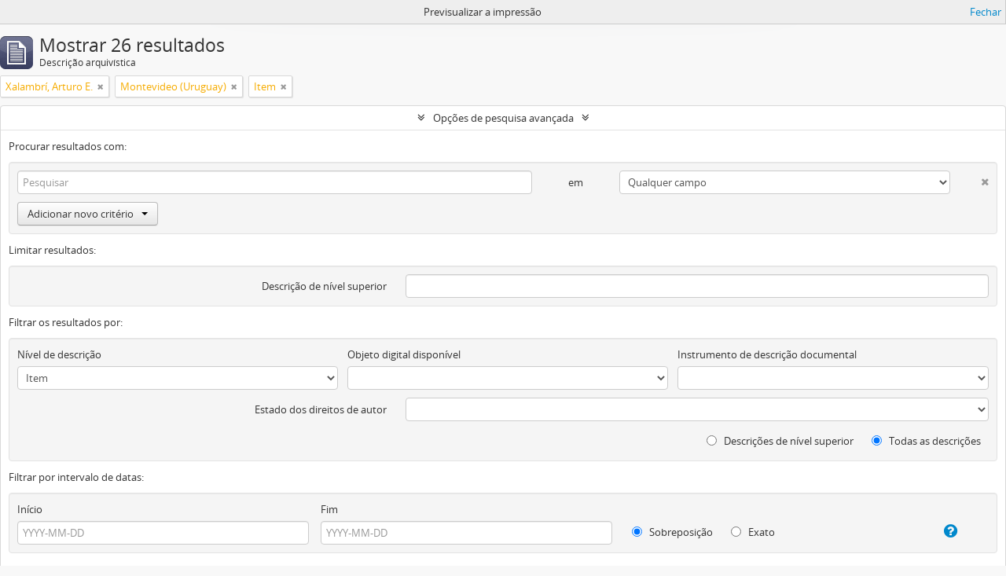

--- FILE ---
content_type: text/html; charset=utf-8
request_url: https://archivocedei.um.edu.uy/index.php/informationobject/browse?places=1099&levels=236&view=card&names=538&sf_culture=pt&sort=relevance&showAdvanced=1&topLod=0&sortDir=asc&media=print
body_size: 8066
content:
<!DOCTYPE html>
<html lang="pt" dir="ltr">
  <head>
    <meta http-equiv="Content-Type" content="text/html; charset=utf-8" />
<meta http-equiv="X-Ua-Compatible" content="IE=edge,chrome=1" />
    <meta name="title" content="Atom UM" />
<meta name="description" content="Servidor ATOM UM" />
<meta name="viewport" content="initial-scale=1.0, user-scalable=no" />
    <title>Atom UM</title>
    <link rel="shortcut icon" href="/favicon.ico"/>
    <link href="/plugins/sfDrupalPlugin/vendor/drupal/misc/ui/ui.all.css" media="screen" rel="stylesheet" type="text/css" />
<link media="all" href="/plugins/arDominionPlugin/css/main.css" rel="stylesheet" type="text/css" />
<link href="/css/print-preview.css" media="screen" rel="stylesheet" type="text/css" />
            <script src="/vendor/jquery.js" type="text/javascript"></script>
<script src="/plugins/sfDrupalPlugin/vendor/drupal/misc/drupal.js" type="text/javascript"></script>
<script src="/vendor/yui/yahoo-dom-event/yahoo-dom-event.js" type="text/javascript"></script>
<script src="/vendor/yui/element/element-min.js" type="text/javascript"></script>
<script src="/vendor/yui/button/button-min.js" type="text/javascript"></script>
<script src="/vendor/yui/container/container_core-min.js" type="text/javascript"></script>
<script src="/vendor/yui/menu/menu-min.js" type="text/javascript"></script>
<script src="/vendor/modernizr.js" type="text/javascript"></script>
<script src="/vendor/jquery-ui.js" type="text/javascript"></script>
<script src="/vendor/jquery.ui.resizable.min.js" type="text/javascript"></script>
<script src="/vendor/jquery.expander.js" type="text/javascript"></script>
<script src="/vendor/jquery.masonry.js" type="text/javascript"></script>
<script src="/vendor/jquery.imagesloaded.js" type="text/javascript"></script>
<script src="/vendor/bootstrap/js/bootstrap.js" type="text/javascript"></script>
<script src="/vendor/URI.js" type="text/javascript"></script>
<script src="/vendor/meetselva/attrchange.js" type="text/javascript"></script>
<script src="/js/qubit.js" type="text/javascript"></script>
<script src="/js/treeView.js" type="text/javascript"></script>
<script src="/js/clipboard.js" type="text/javascript"></script>
<script src="/plugins/sfDrupalPlugin/vendor/drupal/misc/jquery.once.js" type="text/javascript"></script>
<script src="/plugins/sfDrupalPlugin/vendor/drupal/misc/ui/ui.datepicker.js" type="text/javascript"></script>
<script src="/vendor/yui/connection/connection-min.js" type="text/javascript"></script>
<script src="/vendor/yui/datasource/datasource-min.js" type="text/javascript"></script>
<script src="/vendor/yui/autocomplete/autocomplete-min.js" type="text/javascript"></script>
<script src="/js/autocomplete.js" type="text/javascript"></script>
<script src="/js/dominion.js" type="text/javascript"></script>
  <script type="text/javascript">
//<![CDATA[
jQuery.extend(Qubit, {"relativeUrlRoot":""});
//]]>
</script></head>
  <body class="yui-skin-sam informationobject browse">

    


<header id="top-bar">

      <a id="logo" rel="home" href="/index.php/" title=""><img alt="AtoM" src="/images/logo.png" /></a>  
      <h1 id="site-name">
      <a rel="home" title="Início" href="/index.php/"><span>Atom UM</span></a>    </h1>
  
  <nav>

    
  <div id="user-menu">
    <button class="top-item top-dropdown" data-toggle="dropdown" data-target="#"
      aria-expanded="false">
        Entrar    </button>

    <div class="top-dropdown-container">

      <div class="top-dropdown-arrow">
        <div class="arrow"></div>
      </div>

      <div class="top-dropdown-header">
        <h2>Já possui uma conta?</h2>
      </div>

      <div class="top-dropdown-body">

        <form action="/index.php/user/login" method="post">
          <input type="hidden" name="next" value="https://archivocedei.um.edu.uy/index.php/informationobject/browse?places=1099&amp;levels=236&amp;view=card&amp;names=538&amp;sf_culture=pt&amp;sort=relevance&amp;showAdvanced=1&amp;topLod=0&amp;sortDir=asc&amp;media=print" id="next" />
          <div class="form-item form-item-email">
  <label for="email">Email <span class="form-required" title="This field is required.">*</span></label>
  <input type="text" name="email" id="email" />
  
</div>

          <div class="form-item form-item-password">
  <label for="password">Senha <span class="form-required" title="This field is required.">*</span></label>
  <input type="password" name="password" autocomplete="off" id="password" />
  
</div>

          <button type="submit">Entrar</button>

        </form>

      </div>

      <div class="top-dropdown-bottom"></div>

    </div>
  </div>


    <div id="quick-links-menu" data-toggle="tooltip" data-title="Ligações rápidas">

  <button class="top-item" data-toggle="dropdown" data-target="#" aria-expanded="false">Ligações rápidas</button>

  <div class="top-dropdown-container">

    <div class="top-dropdown-arrow">
      <div class="arrow"></div>
    </div>

    <div class="top-dropdown-header">
      <h2>Ligações rápidas</h2>
    </div>

    <div class="top-dropdown-body">
      <ul>
                              <li><a href="/index.php/" title="Início">Início</a></li>
                                        <li><a href="/index.php/privacy" title="Privacy Policy">Privacy Policy</a></li>
                                        <li><a href="http://docs.accesstomemory.org/" title="Ajuda">Ajuda</a></li>
                                                                              </ul>
    </div>

    <div class="top-dropdown-bottom"></div>

  </div>

</div>

          <div id="language-menu" data-toggle="tooltip" data-title="Idioma">

  <button class="top-item" data-toggle="dropdown" data-target="#" aria-expanded="false">Idioma</button>

  <div class="top-dropdown-container">

    <div class="top-dropdown-arrow">
      <div class="arrow"></div>
    </div>

    <div class="top-dropdown-header">
      <h2>Idioma</h2>
    </div>

    <div class="top-dropdown-body">
      <ul>
                  <li>
            <a href="/index.php/informationobject/browse?sf_culture=en&amp;places=1099&amp;levels=236&amp;view=card&amp;names=538&amp;sort=relevance&amp;showAdvanced=1&amp;topLod=0&amp;sortDir=asc&amp;media=print" title="English">English</a>          </li>
                  <li>
            <a href="/index.php/informationobject/browse?sf_culture=es&amp;places=1099&amp;levels=236&amp;view=card&amp;names=538&amp;sort=relevance&amp;showAdvanced=1&amp;topLod=0&amp;sortDir=asc&amp;media=print" title="español">español</a>          </li>
              </ul>
    </div>

    <div class="top-dropdown-bottom"></div>

  </div>

</div>
    
    <div id="clipboard-menu" data-toggle="tooltip" data-title="Área de transferência" data-clipboard-status-url="/index.php/user/clipboardStatus" data-alert-message="Nota: Os itens da área de transferência não inseridos nesta página serão removidos da área de transferência quando a página for atualizada. Poderá re-selecioná-los agora, ou recarregar a página para removê-los completamente. Usando os botões de ordenação ou de pré-visualização de impressão também causará um recarregamento da página - assim, qualquer coisa atualmente desselecionada será perdida!">

  <button class="top-item" data-toggle="dropdown" data-target="#" aria-expanded="false">
    Área de transferência  </button>

  <div class="top-dropdown-container">

    <div class="top-dropdown-arrow">
      <div class="arrow"></div>
    </div>

    <div class="top-dropdown-header">
      <h2>Área de transferência</h2>
      <span id="count-block" data-information-object-label="Descrição arquivística" data-actor-object-label="Registo de autoridade" data-repository-object-label="Instituição de arquivo"></span>
    </div>

    <div class="top-dropdown-body">
      <ul>
        <li class="leaf" id="node_clearClipboard"><a href="/index.php/user/clipboardClear" title="Limpar todas as selecções">Limpar todas as selecções</a></li><li class="leaf" id="node_goToClipboard"><a href="/index.php/user/clipboard" title="Ir para a área de transferência">Ir para a área de transferência</a></li><li class="leaf" id="node_loadClipboard"><a href="/index.php/user/clipboardLoad" title="Load clipboard">Load clipboard</a></li><li class="leaf" id="node_saveClipboard"><a href="/index.php/user/clipboardSave" title="Save clipboard">Save clipboard</a></li>      </ul>
    </div>

    <div class="top-dropdown-bottom"></div>

  </div>

</div>

    
  </nav>

  <div id="search-bar">

    <div id="browse-menu">

  <button class="top-item top-dropdown" data-toggle="dropdown" data-target="#" aria-expanded="false">Navegar</button>

  <div class="top-dropdown-container top-dropdown-container-right">

    <div class="top-dropdown-arrow">
      <div class="arrow"></div>
    </div>

    <div class="top-dropdown-header">
      <h2>Navegar</h2>
    </div>

    <div class="top-dropdown-body">
      <ul>
        <li class="leaf" id="node_browseInformationObjects"><a href="/index.php/informationobject/browse" title="Descrições arquivísticas">Descrições arquivísticas</a></li><li class="leaf" id="node_browseActors"><a href="/index.php/actor/browse" title="Registos de autoridade">Registos de autoridade</a></li><li class="leaf" id="node_browseRepositories"><a href="/index.php/repository/browse" title="Instituição arquivística">Instituição arquivística</a></li><li class="leaf" id="node_browseSubjects"><a href="/index.php/taxonomy/index/id/35" title="Assuntos">Assuntos</a></li><li class="leaf" id="node_browsePlaces"><a href="/index.php/taxonomy/index/id/42" title="Locais">Locais</a></li><li class="leaf" id="node_browseDigitalObjects"><a href="/index.php/informationobject/browse?view=card&amp;onlyMedia=1&amp;topLod=0" title="Objeto digital">Objeto digital</a></li><li class="leaf" id="node_browsePhysicalObjets"><a href="/index.php/physicalobject/browse" title="Unidad de Almacenaje">Unidad de Almacenaje</a></li>      </ul>
    </div>

    <div class="top-dropdown-bottom"></div>

  </div>

</div>

    <div id="search-form-wrapper" role="search">

  <h2>Pesquisar</h2>

  <form action="/index.php/informationobject/browse" data-autocomplete="/index.php/search/autocomplete" autocomplete="off">

    <input type="hidden" name="topLod" value="0"/>
    <input type="hidden" name="sort" value="relevance"/>

          <input type="text" name="query" value="" placeholder="Pesquisar"/>
    
    <button><span>Pesquisar</span></button>

    <div id="search-realm" class="search-popover">

      
      <div class="search-realm-advanced">
        <a href="/index.php/informationobject/browse?showAdvanced=1&topLod=0">
          Pesquisa avançada&nbsp;&raquo;
        </a>
      </div>

    </div>

  </form>

</div>

  </div>

  
</header>

  <div id="site-slogan">
    <div class="container">
      <div class="row">
        <div class="span12">
          <span>Servidor ATOM UM</span>
        </div>
      </div>
    </div>
  </div>

    
    <div id="wrapper" class="container" role="main">

      
        
      <div class="row">

        <div class="span3">

          <div id="sidebar">

            
    <section id="facets">

      <div class="visible-phone facets-header">
        <a class="x-btn btn-wide">
          <i class="fa fa-filter"></i>
          Filtros        </a>
      </div>

      <div class="content">

        
        <h2>Limite os seus resultados por:</h2>

        
<section class="facet ">
  <div class="facet-header">
    <h3><a href="#" aria-expanded="">Idioma</a></h3>
  </div>

  <div class="facet-body" id="#facet-languages">
    <ul>

      
      
              
        <li class="active">
          <a title="" href="/index.php/informationobject/browse?places=1099&amp;levels=236&amp;view=card&amp;names=538&amp;sf_culture=pt&amp;sort=relevance&amp;showAdvanced=1&amp;topLod=0&amp;sortDir=asc&amp;media=print">Registos únicos<span>, 26 resultados</span></a>          <span class="facet-count" aria-hidden="true">26</span>
        </li>
              
        <li >
          <a title="" href="/index.php/informationobject/browse?languages=es&amp;places=1099&amp;levels=236&amp;view=card&amp;names=538&amp;sf_culture=pt&amp;sort=relevance&amp;showAdvanced=1&amp;topLod=0&amp;sortDir=asc&amp;media=print">Espanhol<span>, 26 resultados</span></a>          <span class="facet-count" aria-hidden="true">26</span>
        </li>
      
    </ul>
  </div>
</section>

        
        
        
        
<section class="facet open">
  <div class="facet-header">
    <h3><a href="#" aria-expanded="1">Nome</a></h3>
  </div>

  <div class="facet-body" id="#facet-names">
    <ul>

      
              <li >
          <a title="" href="/index.php/informationobject/browse?places=1099&amp;levels=236&amp;view=card&amp;sf_culture=pt&amp;sort=relevance&amp;showAdvanced=1&amp;topLod=0&amp;sortDir=asc&amp;media=print">Todos</a>        </li>
      
              
        <li class="active">
          <a title="" href="/index.php/informationobject/browse?names=538&amp;places=1099&amp;levels=236&amp;view=card&amp;sf_culture=pt&amp;sort=relevance&amp;showAdvanced=1&amp;topLod=0&amp;sortDir=asc&amp;media=print">Xalambrí, Arturo E.<span>, 26 resultados</span></a>          <span class="facet-count" aria-hidden="true">26</span>
        </li>
              
        <li >
          <a title="" href="/index.php/informationobject/browse?names=984&amp;places=1099&amp;levels=236&amp;view=card&amp;sf_culture=pt&amp;sort=relevance&amp;showAdvanced=1&amp;topLod=0&amp;sortDir=asc&amp;media=print">Ronco, Bartolomé José<span>, 14 resultados</span></a>          <span class="facet-count" aria-hidden="true">14</span>
        </li>
              
        <li >
          <a title="" href="/index.php/informationobject/browse?names=636&amp;places=1099&amp;levels=236&amp;view=card&amp;sf_culture=pt&amp;sort=relevance&amp;showAdvanced=1&amp;topLod=0&amp;sortDir=asc&amp;media=print">Sedó Peris-Mencheta, Juan (1908-1966)<span>, 3 resultados</span></a>          <span class="facet-count" aria-hidden="true">3</span>
        </li>
              
        <li >
          <a title="" href="/index.php/informationobject/browse?names=989&amp;places=1099&amp;levels=236&amp;view=card&amp;sf_culture=pt&amp;sort=relevance&amp;showAdvanced=1&amp;topLod=0&amp;sortDir=asc&amp;media=print">Suñé Benages, Juan José<span>, 3 resultados</span></a>          <span class="facet-count" aria-hidden="true">3</span>
        </li>
              
        <li >
          <a title="" href="/index.php/informationobject/browse?names=2085&amp;places=1099&amp;levels=236&amp;view=card&amp;sf_culture=pt&amp;sort=relevance&amp;showAdvanced=1&amp;topLod=0&amp;sortDir=asc&amp;media=print">Cervantes Saavedra, Miguel de<span>, 3 resultados</span></a>          <span class="facet-count" aria-hidden="true">3</span>
        </li>
              
        <li >
          <a title="" href="/index.php/informationobject/browse?names=975&amp;places=1099&amp;levels=236&amp;view=card&amp;sf_culture=pt&amp;sort=relevance&amp;showAdvanced=1&amp;topLod=0&amp;sortDir=asc&amp;media=print">Givanel Mas, Juan<span>, 2 resultados</span></a>          <span class="facet-count" aria-hidden="true">2</span>
        </li>
              
        <li >
          <a title="" href="/index.php/informationobject/browse?names=981&amp;places=1099&amp;levels=236&amp;view=card&amp;sf_culture=pt&amp;sort=relevance&amp;showAdvanced=1&amp;topLod=0&amp;sortDir=asc&amp;media=print">Pueyrredón, Carlos A.<span>, 2 resultados</span></a>          <span class="facet-count" aria-hidden="true">2</span>
        </li>
              
        <li >
          <a title="" href="/index.php/informationobject/browse?names=983&amp;places=1099&amp;levels=236&amp;view=card&amp;sf_culture=pt&amp;sort=relevance&amp;showAdvanced=1&amp;topLod=0&amp;sortDir=asc&amp;media=print">Rodríguez Marín, Francisco<span>, 2 resultados</span></a>          <span class="facet-count" aria-hidden="true">2</span>
        </li>
              
        <li >
          <a title="" href="/index.php/informationobject/browse?names=2326&amp;places=1099&amp;levels=236&amp;view=card&amp;sf_culture=pt&amp;sort=relevance&amp;showAdvanced=1&amp;topLod=0&amp;sortDir=asc&amp;media=print">Salazar, Toño<span>, 2 resultados</span></a>          <span class="facet-count" aria-hidden="true">2</span>
        </li>
              
        <li >
          <a title="" href="/index.php/informationobject/browse?names=2345&amp;places=1099&amp;levels=236&amp;view=card&amp;sf_culture=pt&amp;sort=relevance&amp;showAdvanced=1&amp;topLod=0&amp;sortDir=asc&amp;media=print">Gimenez de Ronco, María de las Nieves Clara<span>, 2 resultados</span></a>          <span class="facet-count" aria-hidden="true">2</span>
        </li>
      
    </ul>
  </div>
</section>

        
<section class="facet open">
  <div class="facet-header">
    <h3><a href="#" aria-expanded="1">Local</a></h3>
  </div>

  <div class="facet-body" id="#facet-places">
    <ul>

      
              <li >
          <a title="" href="/index.php/informationobject/browse?levels=236&amp;view=card&amp;names=538&amp;sf_culture=pt&amp;sort=relevance&amp;showAdvanced=1&amp;topLod=0&amp;sortDir=asc&amp;media=print">Todos</a>        </li>
      
              
        <li class="active">
          <a title="" href="/index.php/informationobject/browse?places=1099&amp;levels=236&amp;view=card&amp;names=538&amp;sf_culture=pt&amp;sort=relevance&amp;showAdvanced=1&amp;topLod=0&amp;sortDir=asc&amp;media=print">Montevideo (Uruguay)<span>, 26 resultados</span></a>          <span class="facet-count" aria-hidden="true">26</span>
        </li>
              
        <li >
          <a title="" href="/index.php/informationobject/browse?places=1793&amp;levels=236&amp;view=card&amp;names=538&amp;sf_culture=pt&amp;sort=relevance&amp;showAdvanced=1&amp;topLod=0&amp;sortDir=asc&amp;media=print">Azul (Argentina)<span>, 14 resultados</span></a>          <span class="facet-count" aria-hidden="true">14</span>
        </li>
              
        <li >
          <a title="" href="/index.php/informationobject/browse?places=1080&amp;levels=236&amp;view=card&amp;names=538&amp;sf_culture=pt&amp;sort=relevance&amp;showAdvanced=1&amp;topLod=0&amp;sortDir=asc&amp;media=print">Barcelona (España)<span>, 1 resultados</span></a>          <span class="facet-count" aria-hidden="true">1</span>
        </li>
              
        <li >
          <a title="" href="/index.php/informationobject/browse?places=1172&amp;levels=236&amp;view=card&amp;names=538&amp;sf_culture=pt&amp;sort=relevance&amp;showAdvanced=1&amp;topLod=0&amp;sortDir=asc&amp;media=print">Madrid (España)<span>, 1 resultados</span></a>          <span class="facet-count" aria-hidden="true">1</span>
        </li>
              
        <li >
          <a title="" href="/index.php/informationobject/browse?places=1928&amp;levels=236&amp;view=card&amp;names=538&amp;sf_culture=pt&amp;sort=relevance&amp;showAdvanced=1&amp;topLod=0&amp;sortDir=asc&amp;media=print">Buenos Aries (Argentina)<span>, 1 resultados</span></a>          <span class="facet-count" aria-hidden="true">1</span>
        </li>
              
        <li >
          <a title="" href="/index.php/informationobject/browse?places=2363&amp;levels=236&amp;view=card&amp;names=538&amp;sf_culture=pt&amp;sort=relevance&amp;showAdvanced=1&amp;topLod=0&amp;sortDir=asc&amp;media=print">Boston (Estados Unidos)<span>, 1 resultados</span></a>          <span class="facet-count" aria-hidden="true">1</span>
        </li>
              
        <li >
          <a title="" href="/index.php/informationobject/browse?places=2394&amp;levels=236&amp;view=card&amp;names=538&amp;sf_culture=pt&amp;sort=relevance&amp;showAdvanced=1&amp;topLod=0&amp;sortDir=asc&amp;media=print">La Habana (Cuba)<span>, 1 resultados</span></a>          <span class="facet-count" aria-hidden="true">1</span>
        </li>
      
    </ul>
  </div>
</section>

        
<section class="facet ">
  <div class="facet-header">
    <h3><a href="#" aria-expanded="">Assunto</a></h3>
  </div>

  <div class="facet-body" id="#facet-subjects">
    <ul>

      
              <li class="active">
          <a title="" href="/index.php/informationobject/browse?places=1099&amp;levels=236&amp;view=card&amp;names=538&amp;sf_culture=pt&amp;sort=relevance&amp;showAdvanced=1&amp;topLod=0&amp;sortDir=asc&amp;media=print">Todos</a>        </li>
      
              
        <li >
          <a title="" href="/index.php/informationobject/browse?subjects=656&amp;places=1099&amp;levels=236&amp;view=card&amp;names=538&amp;sf_culture=pt&amp;sort=relevance&amp;showAdvanced=1&amp;topLod=0&amp;sortDir=asc&amp;media=print">Cervantismo<span>, 26 resultados</span></a>          <span class="facet-count" aria-hidden="true">26</span>
        </li>
              
        <li >
          <a title="" href="/index.php/informationobject/browse?subjects=2031&amp;places=1099&amp;levels=236&amp;view=card&amp;names=538&amp;sf_culture=pt&amp;sort=relevance&amp;showAdvanced=1&amp;topLod=0&amp;sortDir=asc&amp;media=print">Bibliotecas<span>, 7 resultados</span></a>          <span class="facet-count" aria-hidden="true">7</span>
        </li>
              
        <li >
          <a title="" href="/index.php/informationobject/browse?subjects=1133&amp;places=1099&amp;levels=236&amp;view=card&amp;names=538&amp;sf_culture=pt&amp;sort=relevance&amp;showAdvanced=1&amp;topLod=0&amp;sortDir=asc&amp;media=print">Don Quijote de la Mancha<span>, 4 resultados</span></a>          <span class="facet-count" aria-hidden="true">4</span>
        </li>
              
        <li >
          <a title="" href="/index.php/informationobject/browse?subjects=1780&amp;places=1099&amp;levels=236&amp;view=card&amp;names=538&amp;sf_culture=pt&amp;sort=relevance&amp;showAdvanced=1&amp;topLod=0&amp;sortDir=asc&amp;media=print">Libros<span>, 3 resultados</span></a>          <span class="facet-count" aria-hidden="true">3</span>
        </li>
              
        <li >
          <a title="" href="/index.php/informationobject/browse?subjects=684&amp;places=1099&amp;levels=236&amp;view=card&amp;names=538&amp;sf_culture=pt&amp;sort=relevance&amp;showAdvanced=1&amp;topLod=0&amp;sortDir=asc&amp;media=print">Catolicismo<span>, 1 resultados</span></a>          <span class="facet-count" aria-hidden="true">1</span>
        </li>
              
        <li >
          <a title="" href="/index.php/informationobject/browse?subjects=1944&amp;places=1099&amp;levels=236&amp;view=card&amp;names=538&amp;sf_culture=pt&amp;sort=relevance&amp;showAdvanced=1&amp;topLod=0&amp;sortDir=asc&amp;media=print">Personalidades<span>, 1 resultados</span></a>          <span class="facet-count" aria-hidden="true">1</span>
        </li>
              
        <li >
          <a title="" href="/index.php/informationobject/browse?subjects=2340&amp;places=1099&amp;levels=236&amp;view=card&amp;names=538&amp;sf_culture=pt&amp;sort=relevance&amp;showAdvanced=1&amp;topLod=0&amp;sortDir=asc&amp;media=print">Eventos<span>, 1 resultados</span></a>          <span class="facet-count" aria-hidden="true">1</span>
        </li>
              
        <li >
          <a title="" href="/index.php/informationobject/browse?subjects=2343&amp;places=1099&amp;levels=236&amp;view=card&amp;names=538&amp;sf_culture=pt&amp;sort=relevance&amp;showAdvanced=1&amp;topLod=0&amp;sortDir=asc&amp;media=print">Duelo<span>, 1 resultados</span></a>          <span class="facet-count" aria-hidden="true">1</span>
        </li>
      
    </ul>
  </div>
</section>

        
<section class="facet ">
  <div class="facet-header">
    <h3><a href="#" aria-expanded="">Género</a></h3>
  </div>

  <div class="facet-body" id="#facet-genres">
    <ul>

      
              <li class="active">
          <a title="" href="/index.php/informationobject/browse?places=1099&amp;levels=236&amp;view=card&amp;names=538&amp;sf_culture=pt&amp;sort=relevance&amp;showAdvanced=1&amp;topLod=0&amp;sortDir=asc&amp;media=print">Todos</a>        </li>
      
              
        <li >
          <a title="" href="/index.php/informationobject/browse?genres=1334&amp;places=1099&amp;levels=236&amp;view=card&amp;names=538&amp;sf_culture=pt&amp;sort=relevance&amp;showAdvanced=1&amp;topLod=0&amp;sortDir=asc&amp;media=print">Cartas<span>, 18 resultados</span></a>          <span class="facet-count" aria-hidden="true">18</span>
        </li>
              
        <li >
          <a title="" href="/index.php/informationobject/browse?genres=391&amp;places=1099&amp;levels=236&amp;view=card&amp;names=538&amp;sf_culture=pt&amp;sort=relevance&amp;showAdvanced=1&amp;topLod=0&amp;sortDir=asc&amp;media=print">Correspondência<span>, 14 resultados</span></a>          <span class="facet-count" aria-hidden="true">14</span>
        </li>
              
        <li >
          <a title="" href="/index.php/informationobject/browse?genres=1124&amp;places=1099&amp;levels=236&amp;view=card&amp;names=538&amp;sf_culture=pt&amp;sort=relevance&amp;showAdvanced=1&amp;topLod=0&amp;sortDir=asc&amp;media=print">Fotografías<span>, 6 resultados</span></a>          <span class="facet-count" aria-hidden="true">6</span>
        </li>
              
        <li >
          <a title="" href="/index.php/informationobject/browse?genres=1039&amp;places=1099&amp;levels=236&amp;view=card&amp;names=538&amp;sf_culture=pt&amp;sort=relevance&amp;showAdvanced=1&amp;topLod=0&amp;sortDir=asc&amp;media=print">Ex libris<span>, 2 resultados</span></a>          <span class="facet-count" aria-hidden="true">2</span>
        </li>
      
    </ul>
  </div>
</section>

        
<section class="facet open">
  <div class="facet-header">
    <h3><a href="#" aria-expanded="1">Nível de descrição</a></h3>
  </div>

  <div class="facet-body" id="#facet-levelOfDescription">
    <ul>

      
              <li >
          <a title="" href="/index.php/informationobject/browse?places=1099&amp;view=card&amp;names=538&amp;sf_culture=pt&amp;sort=relevance&amp;showAdvanced=1&amp;topLod=0&amp;sortDir=asc&amp;media=print">Todos</a>        </li>
      
              
        <li class="active">
          <a title="" href="/index.php/informationobject/browse?levels=236&amp;places=1099&amp;view=card&amp;names=538&amp;sf_culture=pt&amp;sort=relevance&amp;showAdvanced=1&amp;topLod=0&amp;sortDir=asc&amp;media=print">Item<span>, 26 resultados</span></a>          <span class="facet-count" aria-hidden="true">26</span>
        </li>
      
    </ul>
  </div>
</section>

        
<section class="facet ">
  <div class="facet-header">
    <h3><a href="#" aria-expanded="">Tipo de suporte</a></h3>
  </div>

  <div class="facet-body" id="#facet-mediaTypes">
    <ul>

      
              <li class="active">
          <a title="" href="/index.php/informationobject/browse?places=1099&amp;levels=236&amp;view=card&amp;names=538&amp;sf_culture=pt&amp;sort=relevance&amp;showAdvanced=1&amp;topLod=0&amp;sortDir=asc&amp;media=print">Todos</a>        </li>
      
              
        <li >
          <a title="" href="/index.php/informationobject/browse?mediatypes=137&amp;places=1099&amp;levels=236&amp;view=card&amp;names=538&amp;sf_culture=pt&amp;sort=relevance&amp;showAdvanced=1&amp;topLod=0&amp;sortDir=asc&amp;media=print">Texto<span>, 20 resultados</span></a>          <span class="facet-count" aria-hidden="true">20</span>
        </li>
              
        <li >
          <a title="" href="/index.php/informationobject/browse?mediatypes=136&amp;places=1099&amp;levels=236&amp;view=card&amp;names=538&amp;sf_culture=pt&amp;sort=relevance&amp;showAdvanced=1&amp;topLod=0&amp;sortDir=asc&amp;media=print">Imagem<span>, 6 resultados</span></a>          <span class="facet-count" aria-hidden="true">6</span>
        </li>
      
    </ul>
  </div>
</section>

      </div>

    </section>

  
          </div>

        </div>

        <div class="span9">

          <div id="main-column">

                <div id="preview-message">
    Previsualizar a impressão    <a href="/index.php/informationobject/browse?places=1099&amp;levels=236&amp;view=card&amp;names=538&amp;sf_culture=pt&amp;sort=relevance&amp;showAdvanced=1&amp;topLod=0&amp;sortDir=asc" title="Fechar">Fechar</a>  </div>

  <div class="multiline-header">
    <img alt="" src="/images/icons-large/icon-archival.png" />    <h1 aria-describedby="results-label">
              Mostrar 26 resultados          </h1>
    <span class="sub" id="results-label">Descrição arquivística</span>
  </div>

            
  <section class="header-options">

    
            <span class="search-filter">
      Xalambrí, Arturo E.    <a href="/index.php/informationobject/browse?places=1099&levels=236&view=card&sf_culture=pt&sort=relevance&showAdvanced=1&topLod=0&sortDir=asc&media=print" class="remove-filter"><i class="fa fa-times"></i></a>
</span>
  <span class="search-filter">
      Montevideo (Uruguay)    <a href="/index.php/informationobject/browse?levels=236&view=card&names=538&sf_culture=pt&sort=relevance&showAdvanced=1&topLod=0&sortDir=asc&media=print" class="remove-filter"><i class="fa fa-times"></i></a>
</span>
  <span class="search-filter">
      Item    <a href="/index.php/informationobject/browse?places=1099&view=card&names=538&sf_culture=pt&sort=relevance&showAdvanced=1&topLod=0&sortDir=asc&media=print" class="remove-filter"><i class="fa fa-times"></i></a>
</span>
                  
  </section>


            
  <section class="advanced-search-section">

  <a href="#" class="advanced-search-toggle open" aria-expanded="true">Opções de pesquisa avançada</a>

  <div class="advanced-search animateNicely" >

    <form name="advanced-search-form" method="get" action="/index.php/informationobject/browse">
              <input type="hidden" name="places" value="1099"/>
              <input type="hidden" name="view" value="card"/>
              <input type="hidden" name="names" value="538"/>
              <input type="hidden" name="sort" value="relevance"/>
              <input type="hidden" name="media" value="print"/>
      
      <p>Procurar resultados com:</p>

      <div class="criteria">

        
          
        
        
        <div class="criterion">

          <select class="boolean" name="so0">
            <option value="and">e</option>
            <option value="or">ou</option>
            <option value="not">não</option>
          </select>

          <input class="query" type="text" placeholder="Pesquisar" name="sq0"/>

          <span>em</span>

          <select class="field" name="sf0">
            <option value="">Qualquer campo</option>
            <option value="title">Título</option>
                          <option value="archivalHistory">História do arquivo</option>
                        <option value="scopeAndContent">Âmbito e conteúdo</option>
            <option value="extentAndMedium">Dimensão e suporte</option>
            <option value="subject">Pontos de acesso - Assuntos</option>
            <option value="name">Pontos de acesso - Nomes</option>
            <option value="place">Pontos de acesso - Locais</option>
            <option value="genre">Pontos de acesso de género</option>
            <option value="identifier">Identificador</option>
            <option value="referenceCode">Código de referência</option>
            <option value="digitalObjectTranscript">Texto do objeto digital</option>
            <option value="findingAidTranscript">Texto do instrumento de pesquisa</option>
            <option value="creator">Produtor</option>
            <option value="allExceptFindingAidTranscript">Qualquer campo, exceto encontrar texto de ajuda</option>
          </select>

          <a href="#" class="delete-criterion"><i class="fa fa-times"></i></a>

        </div>

        <div class="add-new-criteria">
          <div class="btn-group">
            <a class="btn dropdown-toggle" data-toggle="dropdown" href="#">
              Adicionar novo critério<span class="caret"></span>
            </a>
            <ul class="dropdown-menu">
              <li><a href="#" id="add-criterion-and">E</a></li>
              <li><a href="#" id="add-criterion-or">Ou</a></li>
              <li><a href="#" id="add-criterion-not">Não</a></li>
            </ul>
          </div>
        </div>

      </div>

      <p>Limitar resultados:</p>

      <div class="criteria">

        
        <div class="filter-row">
          <div class="filter">
            <label for="collection">Descrição de nível superior</label>            <select name="collection" class="form-autocomplete" id="collection">

</select>            <input class="list" type="hidden" value="/index.php/informationobject/autocomplete?parent=1&filterDrafts=1"/>
          </div>
        </div>

      </div>

      <p>Filtrar os resultados por:</p>

      <div class="criteria">

        <div class="filter-row triple">

          <div class="filter-left">
            <div class="form-item form-item-levels">
  <label for="levels">Nível de descrição</label>
  <select name="levels" id="levels">
<option value=""></option>
<option value="230">Arquivo</option>
<option value="232">Coleção</option>
<option value="235">Documento</option>
<option value="236" selected="selected">Item</option>
<option value="293">Parte</option>
<option value="428">Record group</option>
<option value="2477">Sección</option>
<option value="233">Série</option>
<option value="231">Subarquivo</option>
<option value="3283">Subfondo subordinado</option>
<option value="234">Subsérie</option>
</select>
  
</div>
          </div>

          <div class="filter-center">
            <div class="form-item form-item-onlyMedia">
  <label for="onlyMedia">Objeto digital disponível</label>
  <select name="onlyMedia" id="onlyMedia">
<option value="" selected="selected"></option>
<option value="1">Sim</option>
<option value="0">Não</option>
</select>
  
</div>
          </div>

          <div class="filter-right">
            <div class="form-item form-item-findingAidStatus">
  <label for="findingAidStatus">Instrumento de descrição documental</label>
  <select name="findingAidStatus" id="findingAidStatus">
<option value="" selected="selected"></option>
<option value="yes">Sim</option>
<option value="no">Não</option>
<option value="generated">Gerado</option>
<option value="uploaded">Transferido</option>
</select>
  
</div>
          </div>

        </div>

                
                  <div class="filter-row">

                          <div class="filter">
                <div class="form-item form-item-copyrightStatus">
  <label for="copyrightStatus">Estado dos direitos de autor</label>
  <select name="copyrightStatus" id="copyrightStatus">
<option value="" selected="selected"></option>
<option value="346">Desconhecido</option>
<option value="345">Domínio público</option>
<option value="344">Protegido por copyright</option>
</select>
  
</div>
              </div>
            
            
          </div>
        
        <div class="filter-row">

          <div class="lod-filter">
            <label>
              <input type="radio" name="topLod" value="1" >
              Descrições de nível superior            </label>
            <label>
              <input type="radio" name="topLod" value="0" checked>
              Todas as descrições            </label>
          </div>

        </div>

      </div>

      <p>Filtrar por intervalo de datas:</p>

      <div class="criteria">

        <div class="filter-row">

          <div class="start-date">
            <div class="form-item form-item-startDate">
  <label for="startDate">Início</label>
  <input placeholder="YYYY-MM-DD" type="text" name="startDate" id="startDate" />
  
</div>
          </div>

          <div class="end-date">
            <div class="form-item form-item-endDate">
  <label for="endDate">Fim</label>
  <input placeholder="YYYY-MM-DD" type="text" name="endDate" id="endDate" />
  
</div>
          </div>

          <div class="date-type">
            <label>
              <input type="radio" name="rangeType" value="inclusive" checked>
              Sobreposição            </label>
            <label>
              <input type="radio" name="rangeType" value="exact" >
              Exato            </label>
          </div>

          <a href="#" class="date-range-help-icon" aria-expanded="false"><i class="fa fa-question-circle"></i></a>

        </div>

        <div class="alert alert-info date-range-help animateNicely">
          Use estas opções para especificar como o intervalo de datas retorna resultados. "Exato" significa que as datas de início e fim das descrições devolvidas devem cair inteiramente dentro do intervalo de datas introduzido. "Sobreposição" significa que qualquer descrição, cuja data de início ou fim tocar ou sobrepor o intervalo de datas-alvo, será devolvida.        </div>

      </div>

      <section class="actions">
        <input type="submit" class="c-btn c-btn-submit" value="Pesquisar"/>
        <input type="button" class="reset c-btn c-btn-delete" value="Redefinir"/>
      </section>

    </form>

  </div>

</section>

  
    <section class="browse-options">
      <a  href="/index.php/informationobject/browse?places=1099&levels=236&view=card&names=538&sf_culture=pt&sort=relevance&showAdvanced=1&topLod=0&sortDir=asc&media=print">
  <i class="fa fa-print"></i>
  Previsualizar a impressão</a>

              <a href="/index.php/browse/hierarchy">
          <i class="fa fa-sitemap"></i>
          Hierarchy
        </a>
      
      
      <span>
        <span class="view-header-label">Ver:</span>

<div class="btn-group">
  <a class="btn fa fa-th-large active" href="/index.php/informationobject/browse?view=card&amp;places=1099&amp;levels=236&amp;names=538&amp;sf_culture=pt&amp;sort=relevance&amp;showAdvanced=1&amp;topLod=0&amp;sortDir=asc&amp;media=print" title=" "> </a>
  <a class="btn fa fa-list " href="/index.php/informationobject/browse?view=table&amp;places=1099&amp;levels=236&amp;names=538&amp;sf_culture=pt&amp;sort=relevance&amp;showAdvanced=1&amp;topLod=0&amp;sortDir=asc&amp;media=print" title=" "> </a></div>
      </span>

      <div class="pickers">
        <div id="sort-header">
  <div class="sort-options">

    <label>Ordenar por ordem:</label>

    <div class="dropdown">

      <div class="dropdown-selected">
                                  <span>Relevância</span>
                  
      </div>

      <ul class="dropdown-options">

        <span class="pointer"></span>

                  <li>
                        <a href="/index.php/informationobject/browse?sort=lastUpdated&places=1099&levels=236&view=card&names=538&sf_culture=pt&showAdvanced=1&topLod=0&sortDir=asc&media=print" data-order="lastUpdated">
              <span>Date modified</span>
            </a>
          </li>
                  <li>
                        <a href="/index.php/informationobject/browse?sort=alphabetic&places=1099&levels=236&view=card&names=538&sf_culture=pt&showAdvanced=1&topLod=0&sortDir=asc&media=print" data-order="alphabetic">
              <span>Título</span>
            </a>
          </li>
                  <li>
                        <a href="/index.php/informationobject/browse?sort=identifier&places=1099&levels=236&view=card&names=538&sf_culture=pt&showAdvanced=1&topLod=0&sortDir=asc&media=print" data-order="identifier">
              <span>Identificador</span>
            </a>
          </li>
                  <li>
                        <a href="/index.php/informationobject/browse?sort=referenceCode&places=1099&levels=236&view=card&names=538&sf_culture=pt&showAdvanced=1&topLod=0&sortDir=asc&media=print" data-order="referenceCode">
              <span>Código de referência</span>
            </a>
          </li>
                  <li>
                        <a href="/index.php/informationobject/browse?sort=startDate&places=1099&levels=236&view=card&names=538&sf_culture=pt&showAdvanced=1&topLod=0&sortDir=asc&media=print" data-order="startDate">
              <span>Data de início</span>
            </a>
          </li>
                  <li>
                        <a href="/index.php/informationobject/browse?sort=endDate&places=1099&levels=236&view=card&names=538&sf_culture=pt&showAdvanced=1&topLod=0&sortDir=asc&media=print" data-order="endDate">
              <span>Data fim</span>
            </a>
          </li>
              </ul>
    </div>
  </div>
</div>

<div id="sort-header">
  <div class="sort-options">

    <label>Direction:</label>

    <div class="dropdown">

      <div class="dropdown-selected">
                                  <span>Ascending</span>
                  
      </div>

      <ul class="dropdown-options">

        <span class="pointer"></span>

                  <li>
                        <a href="/index.php/informationobject/browse?sortDir=desc&places=1099&levels=236&view=card&names=538&sf_culture=pt&sort=relevance&showAdvanced=1&topLod=0&media=print" data-order="desc">
              <span>Descending</span>
            </a>
          </li>
              </ul>
    </div>
  </div>
</div>
      </div>
    </section>

    <div id="content" class="browse-content">
              <div class="search-result media-summary">
          <p>
            26 resultados com objetos digitais                                    <a href="/index.php/informationobject/browse?places=1099&levels=236&view=card&names=538&sf_culture=pt&sort=relevance&showAdvanced=1&topLod=0&sortDir=asc&media=print&onlyMedia=1">
              <i class="fa fa-search"></i>
              Mostrar resultados com objetos digitais            </a>
          </p>
        </div>
      
              
<section class="masonry browse-masonry">

          
          <div class="brick">
    
      <a href="/index.php/ex-libris-de-biblioteca-cervantina-tarjeta-adjunta">
        
          <a href="/index.php/ex-libris-de-biblioteca-cervantina-tarjeta-adjunta" title=""><img alt="Diseño de ex libris para Biblioteca Cervantina de Arturo E. Xalambrí y tarjeta adjunta" src="/uploads/r/null/1/e/f/1ef0fbb124285be06dd22c5f84889173f5e107e6a50375251e8326839d828699/AAX-4_142.jpg" /></a>
              </a>

      <div class="bottom">
        <button class="clipboard repository-or-digital-obj-browse"
  data-clipboard-url="/index.php/user/clipboardToggleSlug"
  data-clipboard-slug="ex-libris-de-biblioteca-cervantina-tarjeta-adjunta"
  data-toggle="tooltip"  data-title="Adicionar à área de transferência"
  data-alt-title="Eliminar da área de transferência">
  Adicionar à área de transferência</button>
Diseño de ex libris para Biblioteca Cervantina de Arturo E. Xalambrí y tarjeta adjunta      </div>
    </div>
          
          <div class="brick">
    
      <a href="/index.php/xxxx">
        
          <a href="/index.php/xxxx" title=""><img alt="Carta de Carl T. Keller a Arturo Xalambrí (1947-12-09)" src="/uploads/r/cedei-centro-de-documentacion-y-estudios-de-iberoamerica-universidad-de-montevideo/3/b/c/3bcb91db9f58f538a2df8b28bd2a907cf55bf30a617b84f72042c9aff5adfb72/AAX-5_142.jpg" /></a>
              </a>

      <div class="bottom">
        <button class="clipboard repository-or-digital-obj-browse"
  data-clipboard-url="/index.php/user/clipboardToggleSlug"
  data-clipboard-slug="xxxx"
  data-toggle="tooltip"  data-title="Adicionar à área de transferência"
  data-alt-title="Eliminar da área de transferência">
  Adicionar à área de transferência</button>
Carta de Carl T. Keller a Arturo Xalambrí (1947-12-09)      </div>
    </div>
          
          <div class="brick">
    
      <a href="/index.php/xxxx-3">
        
          <a href="/index.php/xxxx-3" title=""><img alt="Carta de Carlos A. Pueyrredón a Arturo Xalambrí (1941-12-15)" src="/uploads/r/cedei-centro-de-documentacion-y-estudios-de-iberoamerica-universidad-de-montevideo/6/d/f/6df07a8202e9ee8260e775ca5a7cdc0492b721f151c4dcfe821a57dc55769ebf/AAX-5_142.jpg" /></a>
              </a>

      <div class="bottom">
        <button class="clipboard repository-or-digital-obj-browse"
  data-clipboard-url="/index.php/user/clipboardToggleSlug"
  data-clipboard-slug="xxxx-3"
  data-toggle="tooltip"  data-title="Adicionar à área de transferência"
  data-alt-title="Eliminar da área de transferência">
  Adicionar à área de transferência</button>
Carta de Carlos A. Pueyrredón a Arturo Xalambrí (1941-12-15)      </div>
    </div>
          
          <div class="brick">
    
      <a href="/index.php/xxxx-5">
        
          <a href="/index.php/xxxx-5" title=""><img alt="Carta de Ciriaco Sos y Gautreau a Arturo Xalambrí (1941-10-21)" src="/uploads/r/cedei-centro-de-documentacion-y-estudios-de-iberoamerica-universidad-de-montevideo/2/b/c/2bc9f05b15f903ba7efc356f58236f2d81868c4348fb50a82ffb879f9853cc7b/AAX-5_142.jpg" /></a>
              </a>

      <div class="bottom">
        <button class="clipboard repository-or-digital-obj-browse"
  data-clipboard-url="/index.php/user/clipboardToggleSlug"
  data-clipboard-slug="xxxx-5"
  data-toggle="tooltip"  data-title="Adicionar à área de transferência"
  data-alt-title="Eliminar da área de transferência">
  Adicionar à área de transferência</button>
Carta de Ciriaco Sos y Gautreau a Arturo Xalambrí (1941-10-21)      </div>
    </div>
          
          <div class="brick">
    
      <a href="/index.php/xxxx-10">
        
          <a href="/index.php/xxxx-10" title=""><img alt="Carta de Bartolomé José Ronco a Arturo Xalambrí (1947-07-05)" src="/uploads/r/cedei-centro-de-documentacion-y-estudios-de-iberoamerica-universidad-de-montevideo/3/b/0/3b0a56a8df5052c24f29cb802f9327407db39eb44a9431a6c8bfe5a2961a30f8/AAX-5_142.jpg" /></a>
              </a>

      <div class="bottom">
        <button class="clipboard repository-or-digital-obj-browse"
  data-clipboard-url="/index.php/user/clipboardToggleSlug"
  data-clipboard-slug="xxxx-10"
  data-toggle="tooltip"  data-title="Adicionar à área de transferência"
  data-alt-title="Eliminar da área de transferência">
  Adicionar à área de transferência</button>
Carta de Bartolomé José Ronco a Arturo Xalambrí (1947-07-05)      </div>
    </div>
          
          <div class="brick">
    
      <a href="/index.php/xxxx-15">
        
          <a href="/index.php/xxxx-15" title=""><img alt="Carta de Arturo E. Xalambrí a Bartolomé José Ronco (1947-07-09)" src="/uploads/r/cedei-centro-de-documentacion-y-estudios-de-iberoamerica-universidad-de-montevideo/4/8/c/48ca1852a29b7e68ae390d779703b30c7ebcd4211318c0ed427932b54df271d0/AAX-5_142.jpg" /></a>
              </a>

      <div class="bottom">
        <button class="clipboard repository-or-digital-obj-browse"
  data-clipboard-url="/index.php/user/clipboardToggleSlug"
  data-clipboard-slug="xxxx-15"
  data-toggle="tooltip"  data-title="Adicionar à área de transferência"
  data-alt-title="Eliminar da área de transferência">
  Adicionar à área de transferência</button>
Carta de Arturo E. Xalambrí a Bartolomé José Ronco (1947-07-09)      </div>
    </div>
          
          <div class="brick">
    
      <a href="/index.php/xxxx-18">
        
          <a href="/index.php/xxxx-18" title=""><img alt="Carta de Arturo E. Xalambrí a Bartolomé José Ronco (1948-05-02)" src="/uploads/r/cedei-centro-de-documentacion-y-estudios-de-iberoamerica-universidad-de-montevideo/5/e/3/5e3b1fc453ef04df0903053bcdfdca5a3e23b8470802f93db81c28e3772314c7/AAX-5_142.jpg" /></a>
              </a>

      <div class="bottom">
        <button class="clipboard repository-or-digital-obj-browse"
  data-clipboard-url="/index.php/user/clipboardToggleSlug"
  data-clipboard-slug="xxxx-18"
  data-toggle="tooltip"  data-title="Adicionar à área de transferência"
  data-alt-title="Eliminar da área de transferência">
  Adicionar à área de transferência</button>
Carta de Arturo E. Xalambrí a Bartolomé José Ronco (1948-05-02)      </div>
    </div>
          
          <div class="brick">
    
      <a href="/index.php/xxxx-9">
        
          <a href="/index.php/xxxx-9" title=""><img alt="Carta de Bartolomé José Ronco a Arturo E. Xalambrí (1950-12-23)" src="/uploads/r/cedei-centro-de-documentacion-y-estudios-de-iberoamerica-universidad-de-montevideo/7/d/5/7d52b87c920ceffb731c492953891d21836eb2a0ed188a2bac2907aa3fb7acae/AAX-5_142.jpg" /></a>
              </a>

      <div class="bottom">
        <button class="clipboard repository-or-digital-obj-browse"
  data-clipboard-url="/index.php/user/clipboardToggleSlug"
  data-clipboard-slug="xxxx-9"
  data-toggle="tooltip"  data-title="Adicionar à área de transferência"
  data-alt-title="Eliminar da área de transferência">
  Adicionar à área de transferência</button>
Carta de Bartolomé José Ronco a Arturo E. Xalambrí (1950-12-23)      </div>
    </div>
          
          <div class="brick">
    
      <a href="/index.php/xxxx-7">
        
          <a href="/index.php/xxxx-7" title=""><img alt="Carta de Bartolomé José Ronco a Arturo Xalambrí (1947-04-15)" src="/uploads/r/cedei-centro-de-documentacion-y-estudios-de-iberoamerica-universidad-de-montevideo/0/c/a/0ca4370c755c6218c6f774c3c6d7bd0d9d26e6f77d0c2db4fbd9e49e0e81bd21/AAX-5_142.jpg" /></a>
              </a>

      <div class="bottom">
        <button class="clipboard repository-or-digital-obj-browse"
  data-clipboard-url="/index.php/user/clipboardToggleSlug"
  data-clipboard-slug="xxxx-7"
  data-toggle="tooltip"  data-title="Adicionar à área de transferência"
  data-alt-title="Eliminar da área de transferência">
  Adicionar à área de transferência</button>
Carta de Bartolomé José Ronco a Arturo Xalambrí (1947-04-15)      </div>
    </div>
          
          <div class="brick">
    
      <a href="/index.php/xxxx-8">
        
          <a href="/index.php/xxxx-8" title=""><img alt="Carta de Bartolomé José Ronco a Arturo Xalambrí (1947-07-11)" src="/uploads/r/cedei-centro-de-documentacion-y-estudios-de-iberoamerica-universidad-de-montevideo/7/8/d/78d8723bc2756e0010840f5d17ea3222631de4f13a8a878c9388a1f3c464b4ba/AAX-5_142.jpg" /></a>
              </a>

      <div class="bottom">
        <button class="clipboard repository-or-digital-obj-browse"
  data-clipboard-url="/index.php/user/clipboardToggleSlug"
  data-clipboard-slug="xxxx-8"
  data-toggle="tooltip"  data-title="Adicionar à área de transferência"
  data-alt-title="Eliminar da área de transferência">
  Adicionar à área de transferência</button>
Carta de Bartolomé José Ronco a Arturo Xalambrí (1947-07-11)      </div>
    </div>
  
</section>
          </div>

  

                
  <section>

    <div class="result-count">
              Resultados 1 a 10 de 26          </div>

    <div class="visible-phone">
      <div class="pager">
        <ul>

          
                      <li class="next">
              <a href="/index.php/informationobject/browse?page=2&amp;places=1099&amp;levels=236&amp;view=card&amp;names=538&amp;sf_culture=pt&amp;sort=relevance&amp;showAdvanced=1&amp;topLod=0&amp;sortDir=asc&amp;media=print" title="Próximo &raquo;">Próximo &raquo;</a>            </li>
          
        </ul>
      </div>
    </div>

    <div class="hidden-phone">
      <div class="pagination pagination-centered">
        <ul>

          
          
          
            
                              <li class="active"><span>1</span></li>
              
                              
            
                          <li><a title="Ir para a página 2" href="/index.php/informationobject/browse?page=2&amp;places=1099&amp;levels=236&amp;view=card&amp;names=538&amp;sf_culture=pt&amp;sort=relevance&amp;showAdvanced=1&amp;topLod=0&amp;sortDir=asc&amp;media=print">2</a></li>
            
          
            
                          <li><a title="Ir para a página 3" href="/index.php/informationobject/browse?page=3&amp;places=1099&amp;levels=236&amp;view=card&amp;names=538&amp;sf_culture=pt&amp;sort=relevance&amp;showAdvanced=1&amp;topLod=0&amp;sortDir=asc&amp;media=print">3</a></li>
            
          
          
                      <li class="next">
              <a href="/index.php/informationobject/browse?page=2&amp;places=1099&amp;levels=236&amp;view=card&amp;names=538&amp;sf_culture=pt&amp;sort=relevance&amp;showAdvanced=1&amp;topLod=0&amp;sortDir=asc&amp;media=print" title="Próximo &raquo;">Próximo &raquo;</a>            </li>
          
        </ul>
      </div>
    </div>

  </section>

  
          </div>

        </div>

      </div>

    </div>

    
    <footer>

  
  
  <div id="print-date">
    Impressão: 2026-01-14  </div>

</footer>

  <script>
    window.ga=window.ga||function(){(ga.q=ga.q||[]).push(arguments)};ga.l=+new Date;
    ga('create', 'UA-38826818-24', 'auto');
        ga('send', 'pageview');
  </script>
  <script async src='https://www.google-analytics.com/analytics.js'></script>

  </body>
</html>
